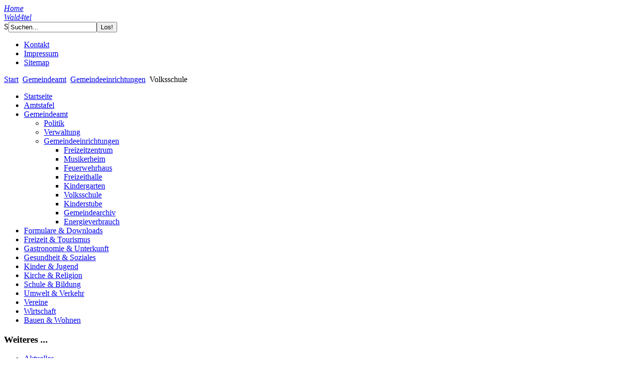

--- FILE ---
content_type: text/html; charset=utf-8
request_url: http://langau.at/gemeindeamt/gemeindeeinrichtungen/volksschule.html
body_size: 12547
content:
<!DOCTYPE html PUBLIC "-//W3C//DTD XHTML 1.0 Transitional//EN" "http://www.w3.org/TR/xhtml1/DTD/xhtml1-transitional.dtd">
<html xmlns="http://www.w3.org/1999/xhtml" xml:lang="de-de" lang="de-de" >
<head>

  <base href="http://langau.at/gemeindeamt/gemeindeeinrichtungen/volksschule.html" />
  <meta http-equiv="content-type" content="text/html; charset=utf-8" />
  <meta name="robots" content="index, follow" />
  <meta name="keywords" content="'Marktgemeinde Langau', Langau, Hessendorf, Bergwerksee, Kipp, Freizeitsee, Freizeitmuseum, WILLI, Anglerparadies" />
  <meta name="title" content="Volksschule Langau" />
  <meta name="author" content="Thomas Schmutz" />
  <meta name="description" content="Offizielle Webseite der Marktgemeinde Langau. Vorgestellt werden Besonderheiten, Institutionen, Vereine, Betriebe und Sehenswürdigkeiten in den Gemeinden Langau und Hessendorf." />
  <meta name="generator" content="MGL" />
  <title>Volksschule Langau</title>
  <link href="/favicon.ico" rel="shortcut icon" type="image/x-icon" />
  <link rel="stylesheet" href="http://langau.at/plugins/content/attachments1.css" type="text/css" />
  <script type="text/javascript" src="/plugins/system/mtupgrade/mootools.js"></script>
  <script type="text/javascript" src="/media/system/js/caption.js"></script>
  <script type="text/javascript" src="/media/system/js/modal.js"></script>

<!--meta http-equiv="content-type" content="text/html; charset=ISO-8859-1" /-->
	<meta http-equiv="Content-Script-Type" content="text/javascript" />
	<meta http-equiv="Content-Style-Type" content="text/css" />
	<link rel="stylesheet" href="/templates/system/css/system.css" type="text/css" />
	<link rel="stylesheet" href="/templates/system/css/general.css" type="text/css" />
	<link rel="stylesheet" href="/xtras/lightbox/css/lightbox.css" type="text/css" media="screen" />
	
	<link rel="stylesheet" href="/templates/tLboMF32/css/layout4_setup_FREIZEIT.css" type="text/css" />
	<link rel="stylesheet" href="/templates/tLboMF32/css/layout4_text.css" type="text/css" />	
	<link rel="stylesheet" href="/templates/tLboMF32/css/jo_replace.css" type="text/css" />	

  <!-- https://leafletjs.com -->
	<!--link   rel="stylesheet"      href="https://unpkg.com/leaflet@1.9.4/dist/leaflet.css" integrity="sha256-p4NxAoJBhIIN+hmNHrzRCf9tD/miZyoHS5obTRR9BMY=" crossorigin=""/>
	<script type="text/javascript" src="https://unpkg.com/leaflet@1.9.4/dist/leaflet.js"  integrity="sha256-20nQCchB9co0qIjJZRGuk2/Z9VM+kNiyxNV1lvTlZBo=" crossorigin=""></script-->

	<!-- new lightbox 2020 -->
	<!--link rel="stylesheet" href="/xtras/lightbox2/css/lightbox.css" type="text/css" media="screen" />
	<script src="/xtras/lightbox2/js/lightbox.js"></script-->

	
  <style type="text/css">
  	.headerpicL { width:100px; height:78px; position:absolute; z-index:1; margin:10px 0 0 430px; 
									background:transparent url(/templates/tLboMF32/img/headerpix/L_header_4_tn.png) no-repeat !important;
									background:url(/templates/tLboMF32/img/headerpix/L_header_4_tn.gif);		}	
		.headerpicR { width:60px; height:78px; position:absolute; z-index:1; margin:12px 0 0 545px; 
									background:transparent url(/templates/tLboMF32/img/headerpix/R_header_8_tn.png) no-repeat !important;
									background:url(/templates/tLboMF32/img/headerpix/R_header_8_tn.gif);		}	
  </style>
		
  <link rel="icon" type="image/x-icon" href="/templates/tLboMF32/favicon.png" />
</head>

<!-- Global IE fix to avoid layout crash when single word size wider than column width -->
<!--[if IE]><style type="text/css"> body {word-wrap: break-word;}</style><![endif]-->

<body>
  <!-- Main Page Container -->
  <div class="page-container">

   <!-- For alternative headers START PASTE here -->

    <!-- A. HEADER -->      
    <div class="header">
      
      <!-- A.1 HEADER TOP -->
      <div class="header-top">
      	<!--div class="header-top-pic"-->
        	<!-- Sitelogo and sitename -->
        	<a class="sitelogo" href="/index.php" title="Startseite"><em>Home</em></a>
        	<div class="sitename">
        	</div>
    		
	    		<a class="headerpicL" href="/templates/tLboMF32/img/headerpix/L_header_4_m.jpg" title="HeaderPicL" onclick="window.open('/templates/tLboMF32/img/headerpix/L_header_4_m.jpg','zoom','toolbar=no,location=no,directories=no,status=no,scrollbars=no,resizable=no,copyhistory=no,width=480,height=360');return false;"></a>
	    		<a class="headerpicR" href="/templates/tLboMF32/img/headerpix/R_header_8_m.jpg" title="HeaderPicR" onclick="window.open('/templates/tLboMF32/img/headerpix/R_header_8_m.jpg','zoom','toolbar=no,location=no,directories=no,status=no,scrollbars=no,resizable=no,copyhistory=no,width=533,height=800');return false;"></a>
					<a class="waldviertellogo" href="http://www.waldviertel.at" title="Wo wir sind ist oben!"><em>Wald4tel</em></a>  	  		<!-- SEARCH FORM -->
    			<form action="index.php" method="post">
	<div class="search">
		<label class="labelhide" for="mod_search_searchword">S</label><input name="searchword" id="mod_search_searchword" maxlength="20" class="inputbox" type="text" size="20" value="Suchen..."  onblur="if(this.value=='') this.value='Suchen...';" onfocus="if(this.value=='Suchen...') this.value='';" /><input type="submit" value="Los!" class="button" onclick="this.form.searchword.focus();"/>	</div>
	<input type="hidden" name="task"   value="search" />
	<input type="hidden" name="option" value="com_search" />
	<input type="hidden" name="Itemid" value="100" />
</form>
    				
        	<!-- Navigation Level 1 -->
	        <div class="nav1">
  	      	<ul class="menu"><li class="item19"><a href="/contact.html"><span>Kontakt</span></a></li><li class="item20"><a href="/impressum.html"><span>Impressum</span></a></li><li class="item229"><a href="/map.html"><span>Sitemap</span></a></li></ul>
    	    </div>
	      <!--/div-->
      </div>
      
      <!-- A.2 HEADER MIDDLE -->
      <div class="header-middle">    
      </div>
  
      <!-- A.4 HEADER BREADCRUMBS -->

      <!-- Breadcrumbs -->
      <div class="header-breadcrumbs">

							<span class="breadcrumbs pathway">
<a href="http://langau.at/" class="pathway">Start</a> <img src="/templates/tLboMF32/images/arrow.png" alt=""  /> <a href="/gemeindeamt.html" class="pathway">Gemeindeamt</a> <img src="/templates/tLboMF32/images/arrow.png" alt=""  /> <a href="/gemeindeamt/gemeindeeinrichtungen.html" class="pathway">Gemeindeeinrichtungen</a> <img src="/templates/tLboMF32/images/arrow.png" alt=""  /> Volksschule</span>

			 
        <!-- Search form -->                  
        <!--div class="searchform"-->
                <!--/div-->
      </div>
    </div>
    <!-- For alternative headers END PASTE here -->
<!--XXXXXXXXXXXXXXXXXXXXXXXXXXXXXXXXXXXXXXXXXXXXXXXXXXXXXXXXXXXXXXXXXXXXXXXXXXXXXXXX-->
    <!-- B. MAIN -->
    <div class="main">

<!-- START Linke Seite -->
      <!-- B.1 MAIN NAVIGATION -->
      <div class="main-navigation">

        <!-- Navigation Level 3 -->
            <div class="round-border-topright"></div>
        <!-- h1 class="first">Kopf Hauptmenü</h1-->

        <!-- Navigation with grid style -->
        		<div class="moduletable_menu">
					<ul class="menu"><li class="item1"><a href="http://langau.at/"><span>Startseite</span></a></li><li class="item286"><a href="http://www.langau.gv.at/amtstafel"><span>Amtstafel</span></a></li><li class="parent active item17"><a href="/gemeindeamt.html"><span>Gemeindeamt</span></a><ul><li class="parent item43"><a href="/gemeindeamt/politik.html"><span>Politik</span></a></li><li class="parent item44"><a href="/gemeindeamt/verwaltung.html"><span>Verwaltung</span></a></li><li class="parent active item81"><a href="/gemeindeamt/gemeindeeinrichtungen.html"><span>Gemeindeeinrichtungen</span></a><ul><li class="item95"><a href="/gemeindeamt/gemeindeeinrichtungen/freizeitzentrum.html"><span>Freizeitzentrum</span></a></li><li class="item96"><a href="/gemeindeamt/gemeindeeinrichtungen/musikerheim.html"><span>Musikerheim</span></a></li><li class="item97"><a href="/gemeindeamt/gemeindeeinrichtungen/feuerwehrhaus.html"><span>Feuerwehrhaus</span></a></li><li class="item98"><a href="/gemeindeamt/gemeindeeinrichtungen/mehrzweckhalle.html"><span>Freizeithalle</span></a></li><li class="item99"><a href="/gemeindeamt/gemeindeeinrichtungen/kindergarten.html"><span>Kindergarten</span></a></li><li id="current" class="active item100"><a href="/gemeindeamt/gemeindeeinrichtungen/volksschule.html"><span>Volksschule</span></a></li><li class="item283"><a href="/gemeindeamt/gemeindeeinrichtungen/kinderstube.html"><span>Kinderstube</span></a></li><li class="item298"><a href="/gemeindeamt/gemeindeeinrichtungen/gemeindearchiv.html"><span>Gemeindearchiv</span></a></li><li class="item302"><a href="/gemeindeamt/gemeindeeinrichtungen/energieverbrauch.html"><span>Energieverbrauch</span></a></li></ul></li></ul></li><li class="parent item28"><a href="/formulare-a-downloads.html"><span>Formulare &amp; Downloads</span></a></li><li class="parent item30"><a href="/freizeit-a-sport-a-tourismus.html"><span>Freizeit &amp; Tourismus</span></a></li><li class="parent item34"><a href="/gastronomie-a-unterkunft.html"><span>Gastronomie &amp; Unterkunft</span></a></li><li class="parent item31"><a href="/gesundheit-a-soziales.html"><span>Gesundheit &amp; Soziales</span></a></li><li class="parent item32"><a href="/kinder-a-jugend.html"><span>Kinder &amp; Jugend</span></a></li><li class="parent item41"><a href="/kirche-a-religion.html"><span>Kirche &amp; Religion</span></a></li><li class="parent item33"><a href="/schule-a-bildung.html"><span>Schule &amp; Bildung</span></a></li><li class="parent item36"><a href="/umwelt-a-verkehr.html"><span>Umwelt &amp; Verkehr</span></a></li><li class="parent item2"><a href="/vereine.html"><span>Vereine</span></a></li><li class="parent item7"><a href="/wirtschaft.html"><span>Wirtschaft</span></a></li><li class="parent item35"><a href="/bauen-a-wohnen.html"><span>Bauen &amp; Wohnen</span></a></li></ul>		</div>
	
				    <!-- Subcontent unit NONE LEFT -->
			
      </div>
<!-- ENDE Linke Seite -->
<!--XXXXXXXXXXXXXXXXXXXXXXXXXXXXXXXXXXXXXXXXXXXXXXXXXXXXXXXXXXXXXXXXXXXXXXXXXXXXXXXX-->
<!-- START Rechte Seite -->                
      <!-- B.3 SUBCONTENT -->
      <div class="main-subcontent">

        <!-- Subcontent unit GREY -->
			        <div class="subcontent-unit-border">
          <div class="round-border-topleft"></div><div class="round-border-topright"></div>
          		<div class="moduletable">
					<h3>Weiteres ...</h3>
					<ul class="menu"><li class="parent item29"><a href="/aktuelles.html"><span>Aktuelles</span></a></li><li class="parent item40"><a href="/anreise-a-ortsplan.html"><span>Anreise &amp; Ortsplan</span></a></li><li class="item37"><a href="/willi.html"><span>WILLI</span></a></li><li class="item249"><a href="/telefonbuch.html"><span>Telefonbuch</span></a></li><li class="item269"><a href="/kalender.html"><span>Kalender</span></a></li></ul>		</div>
	
        </div>
      
			
		    <!-- Subcontent unit YELLOW SIMPLE -->
			
		    <!-- Subcontent unit BLUE SIMPLE -->
			
        <!-- Subcontent unit ORANGE -->
			        <!-- Subcontent unit GREEN -->
			
		    <!-- Subcontent unit BLUE -->
			
        <!-- Subcontent unit WHITE -->
			
        <!-- Subcontent unit NONE -->
			
      </div>
<!-- ENDE Rechte Seite -->
<!--XXXXXXXXXXXXXXXXXXXXXXXXXXXXXXXXXXXXXXXXXXXXXXXXXXXXXXXXXXXXXXXXXXXXXXXXXXXXXXXX-->
<!-- START Inhalt -->
      <!-- B.2 MAIN CONTENT -->
      <div class="main-content">
        
        <!-- Pagetitle -->
        <!--h1 class="pagetitle">Herzlich Willkommen!</h1-->

				
				<!-- after Message -->
						<div class="column1-unit">

<div class="componentheading">
Volksschule Langau
</div>

<p><a href="https://vs-langau.jimdofree.com/">VS Langau</a>
<p>seit 1.9.2009 Schulkooperation mit der <a href="http://www.vsgeras.ac.at">Volksschule Geras</a></p>
<h3><strong>Kontakt:</strong></h3>
<p>VD Beatrix Hengstberger <br />Volksschule Geras, NÖ <br />2093 Geras <br />Hauptstraße 15 <br />Telefon: 02912/249</p>
</div>


		      </div>
<!-- ENDE Inhalt -->
    </div>
<!--XXXXXXXXXXXXXXXXXXXXXXXXXXXXXXXXXXXXXXXXXXXXXXXXXXXXXXXXXXXXXXXXXXXXXXXXXXXXXXXX-->
<!-- C. FOOTER AREA -->      
    <div class="footer">
      <p>&copy; 2009  - 2026 Marktgemeinde Langau</p>
    </div>      
  </div> 

</body>
</html>


